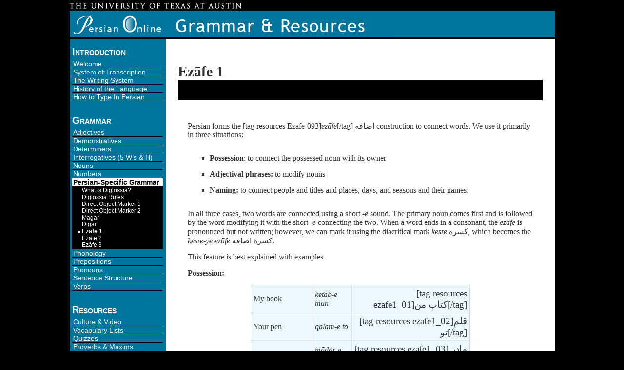

--- FILE ---
content_type: text/html; charset=UTF-8
request_url: http://sites.la.utexas.edu/persian_online_resources/language-specific-grammar/ezfe/
body_size: 9428
content:
<!DOCTYPE html PUBLIC "-//W3C//DTD XHTML 1.0 Transitional//EN" "http://www.w3.org/TR/xhtml1/DTD/xhtml1-transitional.dtd">
<html xmlns="http://www.w3.org/1999/xhtml">
<head>
	<meta http-equiv="Content-Type" content="text/html; charset=UTF-8" />
	<title>Persian Online &#8211; Grammar &amp; Resources &raquo; Ez&#257;fe 1</title>
	<meta name="generator" content="WordPress 6.8.3" /> <!-- leave this for stats please -->
	<meta name="verify-v1" content="60BXMxrDxlcIZhK5rsEfgLsqCQTHC1WSCQ0f4xlplmQ=" />
	<link rel="stylesheet" href="http://sites.la.utexas.edu/persian_online_resources/wp-content/themes/persian_online_resources/style.css" type="text/css" media="screen" />
	<link rel="alternate" type="application/rss+xml" title="RSS 2.0" href="Persian Online - Grammar &amp; Resources" />
	<link rel="alternate" type="text/xml" title="RSS .92" href="Persian Online - Grammar &amp; Resources" />
	<link rel="alternate" type="application/atom+xml" title="Atom 0.3" href="Persian Online - Grammar &amp; Resources" />
	<link rel="pingback" href="Persian Online - Grammar &amp; Resources" />
    <script type="text/javascript" src="http://sites.la.utexas.edu/persian_online_resources/wp-content/themes/persian_online_resources/persian.js"></script>
    <script type="text/javascript" src="http://sites.la.utexas.edu/persian_online_resources/wp-content/themes/persian_online_resources/soundmanager/script/soundmanager2.js"></script>

		<meta name='robots' content='max-image-preview:large' />
	<style>img:is([sizes="auto" i], [sizes^="auto," i]) { contain-intrinsic-size: 3000px 1500px }</style>
	<link rel='dns-prefetch' href='//www.googletagmanager.com' />
<link rel="alternate" type="application/rss+xml" title="Persian Online - Grammar &amp; Resources &raquo; Ez&#257;fe 1 Comments Feed" href="http://sites.la.utexas.edu/persian_online_resources/language-specific-grammar/ezfe/feed/" />
<script type="text/javascript">
/* <![CDATA[ */
window._wpemojiSettings = {"baseUrl":"https:\/\/s.w.org\/images\/core\/emoji\/16.0.1\/72x72\/","ext":".png","svgUrl":"https:\/\/s.w.org\/images\/core\/emoji\/16.0.1\/svg\/","svgExt":".svg","source":{"concatemoji":"http:\/\/sites.la.utexas.edu\/persian_online_resources\/wp-includes\/js\/wp-emoji-release.min.js?ver=b379ec0f4884f1a4f43353620b32963f"}};
/*! This file is auto-generated */
!function(s,n){var o,i,e;function c(e){try{var t={supportTests:e,timestamp:(new Date).valueOf()};sessionStorage.setItem(o,JSON.stringify(t))}catch(e){}}function p(e,t,n){e.clearRect(0,0,e.canvas.width,e.canvas.height),e.fillText(t,0,0);var t=new Uint32Array(e.getImageData(0,0,e.canvas.width,e.canvas.height).data),a=(e.clearRect(0,0,e.canvas.width,e.canvas.height),e.fillText(n,0,0),new Uint32Array(e.getImageData(0,0,e.canvas.width,e.canvas.height).data));return t.every(function(e,t){return e===a[t]})}function u(e,t){e.clearRect(0,0,e.canvas.width,e.canvas.height),e.fillText(t,0,0);for(var n=e.getImageData(16,16,1,1),a=0;a<n.data.length;a++)if(0!==n.data[a])return!1;return!0}function f(e,t,n,a){switch(t){case"flag":return n(e,"\ud83c\udff3\ufe0f\u200d\u26a7\ufe0f","\ud83c\udff3\ufe0f\u200b\u26a7\ufe0f")?!1:!n(e,"\ud83c\udde8\ud83c\uddf6","\ud83c\udde8\u200b\ud83c\uddf6")&&!n(e,"\ud83c\udff4\udb40\udc67\udb40\udc62\udb40\udc65\udb40\udc6e\udb40\udc67\udb40\udc7f","\ud83c\udff4\u200b\udb40\udc67\u200b\udb40\udc62\u200b\udb40\udc65\u200b\udb40\udc6e\u200b\udb40\udc67\u200b\udb40\udc7f");case"emoji":return!a(e,"\ud83e\udedf")}return!1}function g(e,t,n,a){var r="undefined"!=typeof WorkerGlobalScope&&self instanceof WorkerGlobalScope?new OffscreenCanvas(300,150):s.createElement("canvas"),o=r.getContext("2d",{willReadFrequently:!0}),i=(o.textBaseline="top",o.font="600 32px Arial",{});return e.forEach(function(e){i[e]=t(o,e,n,a)}),i}function t(e){var t=s.createElement("script");t.src=e,t.defer=!0,s.head.appendChild(t)}"undefined"!=typeof Promise&&(o="wpEmojiSettingsSupports",i=["flag","emoji"],n.supports={everything:!0,everythingExceptFlag:!0},e=new Promise(function(e){s.addEventListener("DOMContentLoaded",e,{once:!0})}),new Promise(function(t){var n=function(){try{var e=JSON.parse(sessionStorage.getItem(o));if("object"==typeof e&&"number"==typeof e.timestamp&&(new Date).valueOf()<e.timestamp+604800&&"object"==typeof e.supportTests)return e.supportTests}catch(e){}return null}();if(!n){if("undefined"!=typeof Worker&&"undefined"!=typeof OffscreenCanvas&&"undefined"!=typeof URL&&URL.createObjectURL&&"undefined"!=typeof Blob)try{var e="postMessage("+g.toString()+"("+[JSON.stringify(i),f.toString(),p.toString(),u.toString()].join(",")+"));",a=new Blob([e],{type:"text/javascript"}),r=new Worker(URL.createObjectURL(a),{name:"wpTestEmojiSupports"});return void(r.onmessage=function(e){c(n=e.data),r.terminate(),t(n)})}catch(e){}c(n=g(i,f,p,u))}t(n)}).then(function(e){for(var t in e)n.supports[t]=e[t],n.supports.everything=n.supports.everything&&n.supports[t],"flag"!==t&&(n.supports.everythingExceptFlag=n.supports.everythingExceptFlag&&n.supports[t]);n.supports.everythingExceptFlag=n.supports.everythingExceptFlag&&!n.supports.flag,n.DOMReady=!1,n.readyCallback=function(){n.DOMReady=!0}}).then(function(){return e}).then(function(){var e;n.supports.everything||(n.readyCallback(),(e=n.source||{}).concatemoji?t(e.concatemoji):e.wpemoji&&e.twemoji&&(t(e.twemoji),t(e.wpemoji)))}))}((window,document),window._wpemojiSettings);
/* ]]> */
</script>
<link rel='stylesheet' id='wp-branding-bar-stylesheet-css' href='http://sites.la.utexas.edu/persian_online_resources/wp-content/plugins/wp-branding-bar/style.css?ver=b379ec0f4884f1a4f43353620b32963f' type='text/css' media='all' />
<style id='wp-emoji-styles-inline-css' type='text/css'>

	img.wp-smiley, img.emoji {
		display: inline !important;
		border: none !important;
		box-shadow: none !important;
		height: 1em !important;
		width: 1em !important;
		margin: 0 0.07em !important;
		vertical-align: -0.1em !important;
		background: none !important;
		padding: 0 !important;
	}
</style>
<link rel='stylesheet' id='wp-block-library-css' href='http://sites.la.utexas.edu/persian_online_resources/wp-includes/css/dist/block-library/style.min.css?ver=b379ec0f4884f1a4f43353620b32963f' type='text/css' media='all' />
<style id='classic-theme-styles-inline-css' type='text/css'>
/*! This file is auto-generated */
.wp-block-button__link{color:#fff;background-color:#32373c;border-radius:9999px;box-shadow:none;text-decoration:none;padding:calc(.667em + 2px) calc(1.333em + 2px);font-size:1.125em}.wp-block-file__button{background:#32373c;color:#fff;text-decoration:none}
</style>
<style id='global-styles-inline-css' type='text/css'>
:root{--wp--preset--aspect-ratio--square: 1;--wp--preset--aspect-ratio--4-3: 4/3;--wp--preset--aspect-ratio--3-4: 3/4;--wp--preset--aspect-ratio--3-2: 3/2;--wp--preset--aspect-ratio--2-3: 2/3;--wp--preset--aspect-ratio--16-9: 16/9;--wp--preset--aspect-ratio--9-16: 9/16;--wp--preset--color--black: #000000;--wp--preset--color--cyan-bluish-gray: #abb8c3;--wp--preset--color--white: #ffffff;--wp--preset--color--pale-pink: #f78da7;--wp--preset--color--vivid-red: #cf2e2e;--wp--preset--color--luminous-vivid-orange: #ff6900;--wp--preset--color--luminous-vivid-amber: #fcb900;--wp--preset--color--light-green-cyan: #7bdcb5;--wp--preset--color--vivid-green-cyan: #00d084;--wp--preset--color--pale-cyan-blue: #8ed1fc;--wp--preset--color--vivid-cyan-blue: #0693e3;--wp--preset--color--vivid-purple: #9b51e0;--wp--preset--gradient--vivid-cyan-blue-to-vivid-purple: linear-gradient(135deg,rgba(6,147,227,1) 0%,rgb(155,81,224) 100%);--wp--preset--gradient--light-green-cyan-to-vivid-green-cyan: linear-gradient(135deg,rgb(122,220,180) 0%,rgb(0,208,130) 100%);--wp--preset--gradient--luminous-vivid-amber-to-luminous-vivid-orange: linear-gradient(135deg,rgba(252,185,0,1) 0%,rgba(255,105,0,1) 100%);--wp--preset--gradient--luminous-vivid-orange-to-vivid-red: linear-gradient(135deg,rgba(255,105,0,1) 0%,rgb(207,46,46) 100%);--wp--preset--gradient--very-light-gray-to-cyan-bluish-gray: linear-gradient(135deg,rgb(238,238,238) 0%,rgb(169,184,195) 100%);--wp--preset--gradient--cool-to-warm-spectrum: linear-gradient(135deg,rgb(74,234,220) 0%,rgb(151,120,209) 20%,rgb(207,42,186) 40%,rgb(238,44,130) 60%,rgb(251,105,98) 80%,rgb(254,248,76) 100%);--wp--preset--gradient--blush-light-purple: linear-gradient(135deg,rgb(255,206,236) 0%,rgb(152,150,240) 100%);--wp--preset--gradient--blush-bordeaux: linear-gradient(135deg,rgb(254,205,165) 0%,rgb(254,45,45) 50%,rgb(107,0,62) 100%);--wp--preset--gradient--luminous-dusk: linear-gradient(135deg,rgb(255,203,112) 0%,rgb(199,81,192) 50%,rgb(65,88,208) 100%);--wp--preset--gradient--pale-ocean: linear-gradient(135deg,rgb(255,245,203) 0%,rgb(182,227,212) 50%,rgb(51,167,181) 100%);--wp--preset--gradient--electric-grass: linear-gradient(135deg,rgb(202,248,128) 0%,rgb(113,206,126) 100%);--wp--preset--gradient--midnight: linear-gradient(135deg,rgb(2,3,129) 0%,rgb(40,116,252) 100%);--wp--preset--font-size--small: 13px;--wp--preset--font-size--medium: 20px;--wp--preset--font-size--large: 36px;--wp--preset--font-size--x-large: 42px;--wp--preset--spacing--20: 0.44rem;--wp--preset--spacing--30: 0.67rem;--wp--preset--spacing--40: 1rem;--wp--preset--spacing--50: 1.5rem;--wp--preset--spacing--60: 2.25rem;--wp--preset--spacing--70: 3.38rem;--wp--preset--spacing--80: 5.06rem;--wp--preset--shadow--natural: 6px 6px 9px rgba(0, 0, 0, 0.2);--wp--preset--shadow--deep: 12px 12px 50px rgba(0, 0, 0, 0.4);--wp--preset--shadow--sharp: 6px 6px 0px rgba(0, 0, 0, 0.2);--wp--preset--shadow--outlined: 6px 6px 0px -3px rgba(255, 255, 255, 1), 6px 6px rgba(0, 0, 0, 1);--wp--preset--shadow--crisp: 6px 6px 0px rgba(0, 0, 0, 1);}:where(.is-layout-flex){gap: 0.5em;}:where(.is-layout-grid){gap: 0.5em;}body .is-layout-flex{display: flex;}.is-layout-flex{flex-wrap: wrap;align-items: center;}.is-layout-flex > :is(*, div){margin: 0;}body .is-layout-grid{display: grid;}.is-layout-grid > :is(*, div){margin: 0;}:where(.wp-block-columns.is-layout-flex){gap: 2em;}:where(.wp-block-columns.is-layout-grid){gap: 2em;}:where(.wp-block-post-template.is-layout-flex){gap: 1.25em;}:where(.wp-block-post-template.is-layout-grid){gap: 1.25em;}.has-black-color{color: var(--wp--preset--color--black) !important;}.has-cyan-bluish-gray-color{color: var(--wp--preset--color--cyan-bluish-gray) !important;}.has-white-color{color: var(--wp--preset--color--white) !important;}.has-pale-pink-color{color: var(--wp--preset--color--pale-pink) !important;}.has-vivid-red-color{color: var(--wp--preset--color--vivid-red) !important;}.has-luminous-vivid-orange-color{color: var(--wp--preset--color--luminous-vivid-orange) !important;}.has-luminous-vivid-amber-color{color: var(--wp--preset--color--luminous-vivid-amber) !important;}.has-light-green-cyan-color{color: var(--wp--preset--color--light-green-cyan) !important;}.has-vivid-green-cyan-color{color: var(--wp--preset--color--vivid-green-cyan) !important;}.has-pale-cyan-blue-color{color: var(--wp--preset--color--pale-cyan-blue) !important;}.has-vivid-cyan-blue-color{color: var(--wp--preset--color--vivid-cyan-blue) !important;}.has-vivid-purple-color{color: var(--wp--preset--color--vivid-purple) !important;}.has-black-background-color{background-color: var(--wp--preset--color--black) !important;}.has-cyan-bluish-gray-background-color{background-color: var(--wp--preset--color--cyan-bluish-gray) !important;}.has-white-background-color{background-color: var(--wp--preset--color--white) !important;}.has-pale-pink-background-color{background-color: var(--wp--preset--color--pale-pink) !important;}.has-vivid-red-background-color{background-color: var(--wp--preset--color--vivid-red) !important;}.has-luminous-vivid-orange-background-color{background-color: var(--wp--preset--color--luminous-vivid-orange) !important;}.has-luminous-vivid-amber-background-color{background-color: var(--wp--preset--color--luminous-vivid-amber) !important;}.has-light-green-cyan-background-color{background-color: var(--wp--preset--color--light-green-cyan) !important;}.has-vivid-green-cyan-background-color{background-color: var(--wp--preset--color--vivid-green-cyan) !important;}.has-pale-cyan-blue-background-color{background-color: var(--wp--preset--color--pale-cyan-blue) !important;}.has-vivid-cyan-blue-background-color{background-color: var(--wp--preset--color--vivid-cyan-blue) !important;}.has-vivid-purple-background-color{background-color: var(--wp--preset--color--vivid-purple) !important;}.has-black-border-color{border-color: var(--wp--preset--color--black) !important;}.has-cyan-bluish-gray-border-color{border-color: var(--wp--preset--color--cyan-bluish-gray) !important;}.has-white-border-color{border-color: var(--wp--preset--color--white) !important;}.has-pale-pink-border-color{border-color: var(--wp--preset--color--pale-pink) !important;}.has-vivid-red-border-color{border-color: var(--wp--preset--color--vivid-red) !important;}.has-luminous-vivid-orange-border-color{border-color: var(--wp--preset--color--luminous-vivid-orange) !important;}.has-luminous-vivid-amber-border-color{border-color: var(--wp--preset--color--luminous-vivid-amber) !important;}.has-light-green-cyan-border-color{border-color: var(--wp--preset--color--light-green-cyan) !important;}.has-vivid-green-cyan-border-color{border-color: var(--wp--preset--color--vivid-green-cyan) !important;}.has-pale-cyan-blue-border-color{border-color: var(--wp--preset--color--pale-cyan-blue) !important;}.has-vivid-cyan-blue-border-color{border-color: var(--wp--preset--color--vivid-cyan-blue) !important;}.has-vivid-purple-border-color{border-color: var(--wp--preset--color--vivid-purple) !important;}.has-vivid-cyan-blue-to-vivid-purple-gradient-background{background: var(--wp--preset--gradient--vivid-cyan-blue-to-vivid-purple) !important;}.has-light-green-cyan-to-vivid-green-cyan-gradient-background{background: var(--wp--preset--gradient--light-green-cyan-to-vivid-green-cyan) !important;}.has-luminous-vivid-amber-to-luminous-vivid-orange-gradient-background{background: var(--wp--preset--gradient--luminous-vivid-amber-to-luminous-vivid-orange) !important;}.has-luminous-vivid-orange-to-vivid-red-gradient-background{background: var(--wp--preset--gradient--luminous-vivid-orange-to-vivid-red) !important;}.has-very-light-gray-to-cyan-bluish-gray-gradient-background{background: var(--wp--preset--gradient--very-light-gray-to-cyan-bluish-gray) !important;}.has-cool-to-warm-spectrum-gradient-background{background: var(--wp--preset--gradient--cool-to-warm-spectrum) !important;}.has-blush-light-purple-gradient-background{background: var(--wp--preset--gradient--blush-light-purple) !important;}.has-blush-bordeaux-gradient-background{background: var(--wp--preset--gradient--blush-bordeaux) !important;}.has-luminous-dusk-gradient-background{background: var(--wp--preset--gradient--luminous-dusk) !important;}.has-pale-ocean-gradient-background{background: var(--wp--preset--gradient--pale-ocean) !important;}.has-electric-grass-gradient-background{background: var(--wp--preset--gradient--electric-grass) !important;}.has-midnight-gradient-background{background: var(--wp--preset--gradient--midnight) !important;}.has-small-font-size{font-size: var(--wp--preset--font-size--small) !important;}.has-medium-font-size{font-size: var(--wp--preset--font-size--medium) !important;}.has-large-font-size{font-size: var(--wp--preset--font-size--large) !important;}.has-x-large-font-size{font-size: var(--wp--preset--font-size--x-large) !important;}
:where(.wp-block-post-template.is-layout-flex){gap: 1.25em;}:where(.wp-block-post-template.is-layout-grid){gap: 1.25em;}
:where(.wp-block-columns.is-layout-flex){gap: 2em;}:where(.wp-block-columns.is-layout-grid){gap: 2em;}
:root :where(.wp-block-pullquote){font-size: 1.5em;line-height: 1.6;}
</style>
<link rel='stylesheet' id='contact-form-7-css' href='http://sites.la.utexas.edu/persian_online_resources/wp-content/plugins/contact-form-7/includes/css/styles.css?ver=6.1.4' type='text/css' media='all' />
<script type="text/javascript" src="http://sites.la.utexas.edu/persian_online_resources/wp-includes/js/jquery/jquery.min.js?ver=3.7.1" id="jquery-core-js"></script>
<script type="text/javascript" src="http://sites.la.utexas.edu/persian_online_resources/wp-includes/js/jquery/jquery-migrate.min.js?ver=3.4.1" id="jquery-migrate-js"></script>
<link rel="https://api.w.org/" href="http://sites.la.utexas.edu/persian_online_resources/wp-json/" /><link rel="alternate" title="JSON" type="application/json" href="http://sites.la.utexas.edu/persian_online_resources/wp-json/wp/v2/pages/71" /><link rel="EditURI" type="application/rsd+xml" title="RSD" href="https://sites.la.utexas.edu/persian_online_resources/xmlrpc.php?rsd" />

<link rel="canonical" href="http://sites.la.utexas.edu/persian_online_resources/language-specific-grammar/ezfe/" />
<link rel='shortlink' href='http://sites.la.utexas.edu/persian_online_resources/?p=71' />
<link rel="alternate" title="oEmbed (JSON)" type="application/json+oembed" href="http://sites.la.utexas.edu/persian_online_resources/wp-json/oembed/1.0/embed?url=http%3A%2F%2Fsites.la.utexas.edu%2Fpersian_online_resources%2Flanguage-specific-grammar%2Fezfe%2F" />
<link rel="alternate" title="oEmbed (XML)" type="text/xml+oembed" href="http://sites.la.utexas.edu/persian_online_resources/wp-json/oembed/1.0/embed?url=http%3A%2F%2Fsites.la.utexas.edu%2Fpersian_online_resources%2Flanguage-specific-grammar%2Fezfe%2F&#038;format=xml" />
<meta name="generator" content="Site Kit by Google 1.164.0" /><style id="sccss"></style></head>

<body>
<div id="container">
	<div id="top">
    	<div id="ut_header"><a href="http://www.utexas.edu" target="_blank"><img src="http://sites.la.utexas.edu/persian_online_resources/wp-content/themes/persian_online_resources/images/ut_header.gif" border="0"></a></div>
        <div id="po_title"><a href="http://laits.utexas.edu/persian_grammar/"><img src="http://sites.la.utexas.edu/persian_online_resources/wp-content/themes/persian_online_resources/images/shim_trans.gif" width="197px" height="55px" border="0"></a></div>
        <div id="top_banner">
        	<div id="top_banner_title"><img src="http://sites.la.utexas.edu/persian_online_resources/wp-content/themes/persian_online_resources/images/title.gif" border="0"></div>
        </div>
    </div>	<div id="sidebar">
    	<div id="menu_container">
        
        	<div class="menu_title">Introduction</div>
        	<ul class="page_list"><li class="page_item page-item-6"><a href="http://sites.la.utexas.edu/persian_online_resources/">Welcome</a></li>
<li class="page_item page-item-5"><a href="http://sites.la.utexas.edu/persian_online_resources/system-of-transcription/">System of Transcription</a></li>
<li class="page_item page-item-53 page_item_has_children"><a href="http://sites.la.utexas.edu/persian_online_resources/the-writing-system/">The Writing System</a>
<ul class='children'>
	<li class="page_item page-item-54"><a href="http://sites.la.utexas.edu/persian_online_resources/the-writing-system/the-basic-alphabet/">The Persian Alphabet</a></li>
	<li class="page_item page-item-55"><a href="http://sites.la.utexas.edu/persian_online_resources/the-writing-system/initial-medial-final-and-freestanding-letters/">Connecting Characters</a></li>
	<li class="page_item page-item-59"><a href="http://sites.la.utexas.edu/persian_online_resources/the-writing-system/hamze/">Hamze</a></li>
	<li class="page_item page-item-60"><a href="http://sites.la.utexas.edu/persian_online_resources/the-writing-system/madd/">Madd</a></li>
	<li class="page_item page-item-61"><a href="http://sites.la.utexas.edu/persian_online_resources/the-writing-system/tanvin/">Tanvin</a></li>
	<li class="page_item page-item-62"><a href="http://sites.la.utexas.edu/persian_online_resources/the-writing-system/tasdid/">Tašdid</a></li>
</ul>
</li>
<li class="page_item page-item-18 page_item_has_children"><a href="http://sites.la.utexas.edu/persian_online_resources/history-of-the-language/">History of the Language</a>
<ul class='children'>
	<li class="page_item page-item-13"><a href="http://sites.la.utexas.edu/persian_online_resources/history-of-the-language/history-of-the-language/">Earliest History</a></li>
	<li class="page_item page-item-20"><a href="http://sites.la.utexas.edu/persian_online_resources/history-of-the-language/old-persian-script/">The Old Persian Script</a></li>
	<li class="page_item page-item-21"><a href="http://sites.la.utexas.edu/persian_online_resources/history-of-the-language/avestan-script/">The Avestan Script</a></li>
	<li class="page_item page-item-22"><a href="http://sites.la.utexas.edu/persian_online_resources/history-of-the-language/middle-persian/">Middle Persian</a></li>
	<li class="page_item page-item-23"><a href="http://sites.la.utexas.edu/persian_online_resources/history-of-the-language/new-persian/">New Persian</a></li>
</ul>
</li>
<li class="page_item page-item-218"><a href="http://sites.la.utexas.edu/persian_online_resources/how-to-type-in-persian/">How to Type In Persian</a></li>
            <!--<li class="page_item page-item-15"><a href="http://laits.utexas.edu/persian_online/dictionary/" title="Dictionary">Dictionary of Idioms</a></li>-->
            </ul>
            <br /><br />
            
            <div class="menu_title">Grammar</div>
            <ul class="page_list"><li class="page_item page-item-45 page_item_has_children"><a href="http://sites.la.utexas.edu/persian_online_resources/adjectives/">Adjectives</a>
<ul class='children'>
	<li class="page_item page-item-190"><a href="http://sites.la.utexas.edu/persian_online_resources/adjectives/conjunctions/">Adjective Conjunctions</a></li>
	<li class="page_item page-item-175"><a href="http://sites.la.utexas.edu/persian_online_resources/adjectives/abstraction-of-substantives/">Abstractions</a></li>
	<li class="page_item page-item-82"><a href="http://sites.la.utexas.edu/persian_online_resources/adjectives/comparative-superlative/">Comparative</a></li>
	<li class="page_item page-item-409"><a href="http://sites.la.utexas.edu/persian_online_resources/adjectives/superlative/">Superlative</a></li>
</ul>
</li>
<li class="page_item page-item-86 page_item_has_children"><a href="http://sites.la.utexas.edu/persian_online_resources/demonstratives/">Demonstratives</a>
<ul class='children'>
	<li class="page_item page-item-191"><a href="http://sites.la.utexas.edu/persian_online_resources/demonstratives/3rd-person-singluar-pronoun/">Third Person Singular Pronoun</a></li>
</ul>
</li>
<li class="page_item page-item-44 page_item_has_children"><a href="http://sites.la.utexas.edu/persian_online_resources/determiners/">Determiners</a>
<ul class='children'>
	<li class="page_item page-item-79"><a href="http://sites.la.utexas.edu/persian_online_resources/determiners/determiners-2/">The Indefinite Enclitic</a></li>
</ul>
</li>
<li class="page_item page-item-69"><a href="http://sites.la.utexas.edu/persian_online_resources/5-ws-h/">Interrogatives (5 W&#8217;s &amp; H)</a></li>
<li class="page_item page-item-29 page_item_has_children"><a href="http://sites.la.utexas.edu/persian_online_resources/nouns/">Nouns</a>
<ul class='children'>
	<li class="page_item page-item-30"><a href="http://sites.la.utexas.edu/persian_online_resources/nouns/noun-in-a-predicative-position/">Noun as a Predicate</a></li>
</ul>
</li>
<li class="page_item page-item-65 page_item_has_children"><a href="http://sites.la.utexas.edu/persian_online_resources/numbers-1/">Numbers</a>
<ul class='children'>
	<li class="page_item page-item-76"><a href="http://sites.la.utexas.edu/persian_online_resources/numbers-1/counting-words/">Counting Words</a></li>
	<li class="page_item page-item-78"><a href="http://sites.la.utexas.edu/persian_online_resources/numbers-1/basic-math/">Basic Math</a></li>
	<li class="page_item page-item-224"><a href="http://sites.la.utexas.edu/persian_online_resources/numbers-1/to-tell-the-time/">To Tell the Time</a></li>
	<li class="page_item page-item-35"><a href="http://sites.la.utexas.edu/persian_online_resources/numbers-1/calendar/">Calendar</a></li>
</ul>
</li>
<li class="page_item page-item-51 page_item_has_children current_page_ancestor current_page_parent"><a href="http://sites.la.utexas.edu/persian_online_resources/language-specific-grammar/">Persian-Specific Grammar</a>
<ul class='children'>
	<li class="page_item page-item-144"><a href="http://sites.la.utexas.edu/persian_online_resources/language-specific-grammar/diglossia/">What is Diglossia?</a></li>
	<li class="page_item page-item-145"><a href="http://sites.la.utexas.edu/persian_online_resources/language-specific-grammar/diglossia-readings/">Diglossia Rules</a></li>
	<li class="page_item page-item-146"><a href="http://sites.la.utexas.edu/persian_online_resources/language-specific-grammar/direct-object-marker-1/">Direct Object Marker 1</a></li>
	<li class="page_item page-item-149"><a href="http://sites.la.utexas.edu/persian_online_resources/language-specific-grammar/direct-object-marker-2/">Direct Object Marker 2</a></li>
	<li class="page_item page-item-192"><a href="http://sites.la.utexas.edu/persian_online_resources/language-specific-grammar/magar/">Magar</a></li>
	<li class="page_item page-item-143"><a href="http://sites.la.utexas.edu/persian_online_resources/language-specific-grammar/digar-magar/">Digar</a></li>
	<li class="page_item page-item-71 current_page_item"><a href="http://sites.la.utexas.edu/persian_online_resources/language-specific-grammar/ezfe/" aria-current="page">Ez&#257;fe 1</a></li>
	<li class="page_item page-item-70"><a href="http://sites.la.utexas.edu/persian_online_resources/language-specific-grammar/ezfe-1/">Ez&#257;fe 2</a></li>
	<li class="page_item page-item-151"><a href="http://sites.la.utexas.edu/persian_online_resources/language-specific-grammar/ezafe-2/">Ezāfe 3</a></li>
</ul>
</li>
<li class="page_item page-item-52 page_item_has_children"><a href="http://sites.la.utexas.edu/persian_online_resources/phonology/">Phonology</a>
<ul class='children'>
	<li class="page_item page-item-158"><a href="http://sites.la.utexas.edu/persian_online_resources/phonology/stress/">Stress</a></li>
	<li class="page_item page-item-153"><a href="http://sites.la.utexas.edu/persian_online_resources/phonology/phonology-1/">Vowels</a></li>
	<li class="page_item page-item-154"><a href="http://sites.la.utexas.edu/persian_online_resources/phonology/phonology-2/">Short Vowels</a></li>
	<li class="page_item page-item-202"><a href="http://sites.la.utexas.edu/persian_online_resources/phonology/long-vowels/">Long Vowels</a></li>
	<li class="page_item page-item-203"><a href="http://sites.la.utexas.edu/persian_online_resources/phonology/dipthongs/">Diphthongs</a></li>
	<li class="page_item page-item-160"><a href="http://sites.la.utexas.edu/persian_online_resources/phonology/suppletion/">Suppletion</a></li>
	<li class="page_item page-item-156"><a href="http://sites.la.utexas.edu/persian_online_resources/phonology/silent-letters-silent-and-consonantal/">Silent and Consonantal /h/</a></li>
	<li class="page_item page-item-157"><a href="http://sites.la.utexas.edu/persian_online_resources/phonology/silent-letters-vav/">The Silent Letter <em>vāv</em></a></li>
</ul>
</li>
<li class="page_item page-item-47 page_item_has_children"><a href="http://sites.la.utexas.edu/persian_online_resources/prepositions/">Prepositions</a>
<ul class='children'>
	<li class="page_item page-item-1168"><a href="http://sites.la.utexas.edu/persian_online_resources/prepositions/basic-prepositions/">Basic Preposition Usage</a></li>
	<li class="page_item page-item-204"><a href="http://sites.la.utexas.edu/persian_online_resources/prepositions/prepositional-phrases/">Prepositional Phrases</a></li>
</ul>
</li>
<li class="page_item page-item-48 page_item_has_children"><a href="http://sites.la.utexas.edu/persian_online_resources/pronouns/">Pronouns</a>
<ul class='children'>
	<li class="page_item page-item-128"><a href="http://sites.la.utexas.edu/persian_online_resources/pronouns/pronouns-2/">Verbal Endings</a></li>
	<li class="page_item page-item-131"><a href="http://sites.la.utexas.edu/persian_online_resources/pronouns/pronouns-3/">Possessive/Objective Endings</a></li>
	<li class="page_item page-item-133"><a href="http://sites.la.utexas.edu/persian_online_resources/pronouns/pronouns-4/">Personal Endings</a></li>
	<li class="page_item page-item-134"><a href="http://sites.la.utexas.edu/persian_online_resources/pronouns/pronouns-6/">Possessive Pronouns</a></li>
</ul>
</li>
<li class="page_item page-item-50 page_item_has_children"><a href="http://sites.la.utexas.edu/persian_online_resources/sentence-structure/">Sentence Structure</a>
<ul class='children'>
	<li class="page_item page-item-137"><a href="http://sites.la.utexas.edu/persian_online_resources/sentence-structure/sentence-structure-1/">Simple Sentences</a></li>
	<li class="page_item page-item-140"><a href="http://sites.la.utexas.edu/persian_online_resources/sentence-structure/scentence-structure-2/">Complex Sentences</a></li>
	<li class="page_item page-item-141"><a href="http://sites.la.utexas.edu/persian_online_resources/sentence-structure/scentence-types/">Sentence Types</a></li>
</ul>
</li>
<li class="page_item page-item-46 page_item_has_children"><a href="http://sites.la.utexas.edu/persian_online_resources/verbs/">Verbs</a>
<ul class='children'>
	<li class="page_item page-item-72"><a href="http://sites.la.utexas.edu/persian_online_resources/verbs/verb-to-be/">Verb &#8220;To Be&#8221;</a></li>
	<li class="page_item page-item-115"><a href="http://sites.la.utexas.edu/persian_online_resources/verbs/long-copulas-1/">Long Copulas</a></li>
	<li class="page_item page-item-109"><a href="http://sites.la.utexas.edu/persian_online_resources/verbs/complex-compound-verbs/">Complex &amp; Compound Verbs</a></li>
	<li class="page_item page-item-95"><a href="http://sites.la.utexas.edu/persian_online_resources/verbs/stationary-verbs/">Stationary Verbs</a></li>
	<li class="page_item page-item-89"><a href="http://sites.la.utexas.edu/persian_online_resources/verbs/past-participle/">Past Participle</a></li>
	<li class="page_item page-item-98"><a href="http://sites.la.utexas.edu/persian_online_resources/verbs/past-perfect/">Past Perfect</a></li>
	<li class="page_item page-item-100"><a href="http://sites.la.utexas.edu/persian_online_resources/verbs/past-perfect-continuous/">Past Perfect Continuous</a></li>
	<li class="page_item page-item-102"><a href="http://sites.la.utexas.edu/persian_online_resources/verbs/present-perfect/">Present Perfect</a></li>
	<li class="page_item page-item-91"><a href="http://sites.la.utexas.edu/persian_online_resources/verbs/present-perfect-continuous/">Present Perfect Continuous</a></li>
	<li class="page_item page-item-107"><a href="http://sites.la.utexas.edu/persian_online_resources/verbs/infinitive/">Infinitives</a></li>
	<li class="page_item page-item-94"><a href="http://sites.la.utexas.edu/persian_online_resources/verbs/present-stem/">Present Stem</a></li>
	<li class="page_item page-item-104"><a href="http://sites.la.utexas.edu/persian_online_resources/verbs/past-stem-2/">Past Stem</a></li>
	<li class="page_item page-item-111"><a href="http://sites.la.utexas.edu/persian_online_resources/verbs/imperative-1/">Imperatives</a></li>
	<li class="page_item page-item-105"><a href="http://sites.la.utexas.edu/persian_online_resources/verbs/sgl-verb-for-pl-inanimate/">Inanimate Plurals</a></li>
	<li class="page_item page-item-118"><a href="http://sites.la.utexas.edu/persian_online_resources/verbs/subjunctive-1/">Present Subjunctive</a></li>
	<li class="page_item page-item-120"><a href="http://sites.la.utexas.edu/persian_online_resources/verbs/subjunctive-2/">Past Subjunctive</a></li>
	<li class="page_item page-item-122"><a href="http://sites.la.utexas.edu/persian_online_resources/verbs/subjunctive-3/">Perfect Subjunctive</a></li>
</ul>
</li>
</ul>
            <br /><br />
            
            <div class="menu_title">Resources</div>
            <ul class="page_list"><li class="page_item page-item-3870 page_item_has_children"><a href="http://sites.la.utexas.edu/persian_online_resources/culture-video/">Culture &amp; Video</a>
<ul class='children'>
	<li class="page_item page-item-3875"><a href="http://sites.la.utexas.edu/persian_online_resources/culture-video/greetings/">Greetings</a></li>
	<li class="page_item page-item-3878"><a href="http://sites.la.utexas.edu/persian_online_resources/culture-video/family/">Family</a></li>
	<li class="page_item page-item-3886"><a href="http://sites.la.utexas.edu/persian_online_resources/culture-video/nationality/">Nationality</a></li>
	<li class="page_item page-item-3888"><a href="http://sites.la.utexas.edu/persian_online_resources/culture-video/food/">Food</a></li>
</ul>
</li>
<li class="page_item page-item-3931 page_item_has_children"><a href="http://sites.la.utexas.edu/persian_online_resources/vocabulary-lists/">Vocabulary Lists</a>
<ul class='children'>
	<li class="page_item page-item-3932"><a href="http://sites.la.utexas.edu/persian_online_resources/vocabulary-lists/meetings-introductions/">Greetings List</a></li>
	<li class="page_item page-item-3961"><a href="http://sites.la.utexas.edu/persian_online_resources/vocabulary-lists/people-places-and-things/">Introducing Yourself List</a></li>
	<li class="page_item page-item-3963"><a href="http://sites.la.utexas.edu/persian_online_resources/vocabulary-lists/numbers-1-100/">Numbers 1 &#8211; 100 List</a></li>
	<li class="page_item page-item-3975"><a href="http://sites.la.utexas.edu/persian_online_resources/vocabulary-lists/numbers-100-900/">Numbers 100 &#8211; 900 List</a></li>
	<li class="page_item page-item-3968"><a href="http://sites.la.utexas.edu/persian_online_resources/vocabulary-lists/the-family/">The Family List</a></li>
	<li class="page_item page-item-3969"><a href="http://sites.la.utexas.edu/persian_online_resources/vocabulary-lists/personal-questions/">Personal Questions List</a></li>
	<li class="page_item page-item-3971"><a href="http://sites.la.utexas.edu/persian_online_resources/vocabulary-lists/pastimes/">Pastimes List</a></li>
	<li class="page_item page-item-3978"><a href="http://sites.la.utexas.edu/persian_online_resources/vocabulary-lists/continents-countries/">Continents &amp; Countries List</a></li>
	<li class="page_item page-item-3979"><a href="http://sites.la.utexas.edu/persian_online_resources/vocabulary-lists/ethnicities-languages/">Nationalities &amp; Languages List</a></li>
	<li class="page_item page-item-3981"><a href="http://sites.la.utexas.edu/persian_online_resources/vocabulary-lists/colors/">Colors List</a></li>
	<li class="page_item page-item-3990"><a href="http://sites.la.utexas.edu/persian_online_resources/vocabulary-lists/fruits/">Fruits List</a></li>
	<li class="page_item page-item-3992"><a href="http://sites.la.utexas.edu/persian_online_resources/vocabulary-lists/vegetables/">Vegetables &amp; Herbs List</a></li>
	<li class="page_item page-item-4010"><a href="http://sites.la.utexas.edu/persian_online_resources/vocabulary-lists/processed-foods/">Processed Foods List</a></li>
	<li class="page_item page-item-4013"><a href="http://sites.la.utexas.edu/persian_online_resources/vocabulary-lists/sweets-and-deserts/">Drinks &amp; Sweets List</a></li>
	<li class="page_item page-item-4035"><a href="http://sites.la.utexas.edu/persian_online_resources/vocabulary-lists/at-the-table/">At The Table List</a></li>
	<li class="page_item page-item-4041"><a href="http://sites.la.utexas.edu/persian_online_resources/vocabulary-lists/on-campus/">On Campus List</a></li>
	<li class="page_item page-item-4042"><a href="http://sites.la.utexas.edu/persian_online_resources/vocabulary-lists/feilds-of-study/">Fields of Study List</a></li>
	<li class="page_item page-item-4043"><a href="http://sites.la.utexas.edu/persian_online_resources/vocabulary-lists/time/">Time List</a></li>
</ul>
</li>
<li class="page_item page-item-4091 page_item_has_children"><a href="http://sites.la.utexas.edu/persian_online_resources/quizzes/">Quizzes</a>
<ul class='children'>
	<li class="page_item page-item-4129"><a href="http://sites.la.utexas.edu/persian_online_resources/quizzes/writing-numbers-quiz/">Writing Numbers Quiz</a></li>
	<li class="page_item page-item-4132"><a href="http://sites.la.utexas.edu/persian_online_resources/quizzes/picture-identification-quiz/">Picture Identification Quiz</a></li>
	<li class="page_item page-item-4133"><a href="http://sites.la.utexas.edu/persian_online_resources/quizzes/fill-in-the-pronouns-quiz/">Fill in the Pronouns Quiz</a></li>
	<li class="page_item page-item-4134"><a href="http://sites.la.utexas.edu/persian_online_resources/quizzes/word-order-quiz/">Word Order Quiz</a></li>
	<li class="page_item page-item-4135"><a href="http://sites.la.utexas.edu/persian_online_resources/quizzes/pronouns-and-verbs-quiz/">Pronouns and Verbs Quiz</a></li>
	<li class="page_item page-item-4136"><a href="http://sites.la.utexas.edu/persian_online_resources/quizzes/name-the-professions-quiz/">Name the Professions Quiz</a></li>
	<li class="page_item page-item-4137"><a href="http://sites.la.utexas.edu/persian_online_resources/quizzes/name-the-pastimes-quiz/">Name the Pastimes Quiz</a></li>
	<li class="page_item page-item-4138"><a href="http://sites.la.utexas.edu/persian_online_resources/quizzes/countries-quiz/">Countries Quiz</a></li>
	<li class="page_item page-item-4139"><a href="http://sites.la.utexas.edu/persian_online_resources/quizzes/flags-colors-quiz/">Flags &amp; Colors Quiz</a></li>
	<li class="page_item page-item-4140"><a href="http://sites.la.utexas.edu/persian_online_resources/quizzes/cities-quiz/">Cities Quiz</a></li>
	<li class="page_item page-item-4141"><a href="http://sites.la.utexas.edu/persian_online_resources/quizzes/what-color-is-it-quiz/">What Color Is It? Quiz</a></li>
	<li class="page_item page-item-4142"><a href="http://sites.la.utexas.edu/persian_online_resources/quizzes/food-recognition-quiz/">Food Recognition Quiz</a></li>
	<li class="page_item page-item-4143"><a href="http://sites.la.utexas.edu/persian_online_resources/quizzes/what-time-is-it-quiz/">What Time Is It? Quiz</a></li>
</ul>
</li>
<li class="page_item page-item-11"><a href="http://sites.la.utexas.edu/persian_online_resources/proverbs/">Proverbs &amp; Maxims</a></li>
<li class="page_item page-item-16"><a href="http://sites.la.utexas.edu/persian_online_resources/bibliography/">Bibliography</a></li>
<li class="page_item page-item-165"><a href="http://sites.la.utexas.edu/persian_online_resources/index/">Index</a></li>
</ul>
            <br>
            
            
            
			</form-- >
			
			 <br /><br />
			  
            
            <!-- <ul class="link_list"></ul> -->
            		
        </div>
        <div id="script_logo"></div>
    </div>	    
    <div id="main_column">
        <div id="content_container">
                		<!---   START OF POST   --->
            <div><span class="page_title">Ez&#257;fe 1</span></div>
            
            <div class="page_nav"> &nbsp;  &nbsp; </div>
			<br />
            <div class="content"><p>Persian forms the [tag resources Ezafe-093]<em>ezāfe</em>[/tag] اضافه construction to connect words. We use it primarily in three situations:</p>
<ul>
<li><strong>Possession</strong>: to connect the possessed noun with its owner</li>
<li><strong>Adjectival phrases:</strong> to modify nouns</li>
<li><strong>Naming:</strong> to connect people and titles and places, days, and seasons and their names.</li>
</ul>
<p>In all three cases, two words are connected using a short <em>-e</em> sound. The primary noun comes first and is followed by the word modifying it with the short <em>-e</em> connecting the two. When a word ends in a consonant, the <em>ezāfe</em> is pronounced but not written; however, we can mark it using the diacritical mark <em>kesre</em> کسره, which becomes the <em>kesre-ye ezāfe </em>کسرهٔ اضافه.</p>
<p>This feature is best explained with examples.</p>
<p><strong>Possession:</strong></p>
<table class="border" border="0" cellpadding="15" width="450">
<tbody>
<tr>
<td>My book</td>
<td><em>ketāb-e man</em></td>
<td>
<h4>[tag resources ezafe1_01]کتاب من[/tag]</h4>
</td>
</tr>
<tr>
<td>Your pen</td>
<td><em>qalam-e to</em></td>
<td>
<h4>[tag resources ezafe1_02]قلمِ تو[/tag]</h4>
</td>
</tr>
<tr>
<td>Bahrām’s mother</td>
<td><em>mādar-e barām</em></td>
<td>
<h4>[tag resources ezafe1_03] مادرِ بهرام[/tag]</h4>
</td>
</tr>
<tr>
<td>Sara’s father</td>
<td><em>pedar-e sārā</em></td>
<td>
<h4>[tag resources ezafe1_04] پدرِ سارا[/tag]</h4>
</td>
</tr>
<tr>
<td>The professor’s notebook</td>
<td><em>daftar-e ostād</em></td>
<td>
<h4>[tag resources ezafe1_05]دفتر استاد[/tag]</h4>
</td>
</tr>
</tbody>
</table>
<p>Ownership can be expressed using a pronoun, a proper name, or a noun.</p>
<p><strong>Adjectives:</strong></p>
<h5>[tag resources ezafe1_06]فیلمِ خوب[/tag]<br />
<em>film-e xub</em><br />
&#8220;The good movie&#8221;</p>
<p>[tag resources ezafe1_07]مردِ خوشحال[/tag]<br />
<em>mard-e xošhāl</em><br />
&#8220;The happy man&#8221;</p>
<p>[tag resources ezafe1_08]فیلمسازِ معروف[/tag]<br />
<em>filmsāz-e ma&#8217;ruf</em><br />
&#8220;The famous director&#8221;</p>
<p>[tag resources ezafe1_09]کلاسِ مهم[/tag]<br />
<em>kelās-e mohem</em><br />
&#8220;The important class&#8221;</p>
<p>[tag resources ezafe1_10]سالِ دیگر[/tag]<br />
<em>sāl-e digar</em><br />
&#8220;Next year&#8221;</h5>
<p><strong>Naming: </strong></p>
<h5>[tag resources ezafe1_11]خیابانِ فردوسی[/tag]<br />
<em>xiyābān-e ferdosi</em><br />
&#8220;Ferdowsi Street&#8221;</p>
<p>[tag resources ezafe1_12]دانشگاهِ تگزاس[/tag]<br />
<em>dānešgah-e tegzās</em><br />
&#8220;The University of Texas&#8221;</p>
<p>[tag resources ezafe1_13]فصل بهار[/tag]<br />
<em>fasl-e bahār</em><br />
&#8220;The Spring Season&#8221;</p>
<p>[tag resources ezafe1_14]خانم محمودی[/tag]<br />
<em>xānum-e mahmudi</em><br />
&#8220;Ms. Mahmudi&#8221;</p>
<p>[tag resources ezafe1_15]شهر تهران[/tag]<br />
<em>šahr-e tehrān</em><br />
&#8220;The city of Tehran&#8221;</p>
<p>[tag resources ezafe1_16]کشور ایران[/tag]<br />
<em>kešvar-e irān</em><br />
&#8220;The country of Iran&#8221;</h5>
<p>When ezāfe is added to a word that ends in a vowel, the short -e sound becomes a yeh sound. In such cases, the ezāfe is always pronounced and usually written.</p>
<p>If a word ends in a long vowel, the letter yeh is written to connect it with its modifier:</p>
<h5>ا</p>
<p>[tag resources ezafe1_17]آقای افشار[/tag]<br />
<em>āqāy-e afšār</em><br />
&#8220;Mr. Afshar&#8221;</p>
<p>[tag resources ezafe1_18]دانشجوی خوب[/tag]<br />
<em>dānešjoy-e xub</em><br />
&#8220;The good student&#8221;</p>
<p>[tag resources ezafe1_19]پای من[/tag]<br />
<em>pāy-e man</em><br />
&#8220;My foot/leg&#8221;</h5>
<p>This rule applies to all three cases, possession, adjective, and naming.</p>
<p>If a word ends in the short vowel designated by the <em>heh do-cheshm</em> (ه), then <em>ezāfe</em> may be marked in two ways.</p>
<p>Most commonly, a <em>hamze</em> ء is added on top of the final <em>heh</em>:</p>
<h5>[tag resources ezafe1_20]خانهٔ ما[/tag]<br />
<em>xāne-ye mā</em><br />
&#8220;Our house&#8221;</p>
<p>[tag resources ezafe1_21]هفتهٔ دیگر[/tag]<br />
<em>hafte-ye digar</em><br />
&#8220;Next week&#8221;</p>
<p>[tag resources ezafe1_22]امثلهٔ خوب[/tag]<br />
<em>amsale-ye xub</em><br />
&#8220;The good examples&#8221;</h5>
<p>Occasionally, you will find the letter <em>yeh</em> in place of the <em>hamze</em>:</p>
<h5>ا</p>
<p>[tag resources ezafe1_23]خانه‌ی ما[/tag]<br />
<em>xāne-ye mā</em><br />
&#8220;Our house&#8221;</p>
<p>[tag resources ezafe1_24]هفته‌ی دیگر[/tag]<br />
<em>hafte-ye digar</em><br />
&#8220;Next week&#8221;</p>
<p>[tag resources ezafe1_25]امثله‌ی خوب[/tag]<br />
<em>amsale-ye xub</em><br />
&#8220;The good examples&#8221;</h5>
<p>Although the <em>ezāfe</em> is usually marked on words that end in vowels, texts in certain printed sources—like newspapers— often neglect this convention.</p>
</div>
			
            
<br />
<strong></strong>




<p></p>
            <br />
            <div class="page_nav"> &nbsp;  &nbsp; </div>
        	<div id="footer">&copy; 2007 <a href="http://laits.utexas.edu" target="_blank">Liberal Arts <img src="http://sites.la.utexas.edu/persian_online_resources/wp-content/themes/persian_online_resources/images/laits_logo.gif" border="0"/> Instructional Technology Services</a> | <a href="http://laits.utexas.edu/sites/persian_online_resources/credits/">LAITS Production Credits</a> | <a href="http://laits.utexas.edu/sites/persian_online_resources/credits/technical-support/">Technical Support</a></div>
            <!---   END OF POST   --->
			 		</div>
    </div>

</div>

</body>
</html>

--- FILE ---
content_type: text/css
request_url: https://sites.la.utexas.edu/persian_online_resources/wp-content/themes/persian_online_resources/style.css
body_size: 9921
content:
/*  
Theme Name: Persian Online Resources
Theme URI: http://www.utexas.edu/
Description: The theme for Persian Online Resources.
Author: Ran An
*/

* {margin:0; padding:0;}

html, body {
	height: 100%;
	}

body {
	text-align: center;
	background: #000;
	}

.clear {
	clear: both;
	}

#container {
	width: 995px;
	margin: 0 auto;
	text-align: left;
	height: 100%;
	background: #000 url(images/page_bg.gif) right repeat-y;
	}

#top {
	width: 995px;
	height: 80px;
	background: #000;
	}

#ut_header {
	width: 352px;
	height: 12px;
	background: #000;
	padding: 6px 643px 4px 0;
	}

#po_title {
	float: left;
	width: 197px;
	height: 52px;
	padding: 0 0 3px 0;
	background: #000 url(images/po_title.gif) top left no-repeat;
	}

#sidebar {
	float: left;
	width: 197px;
	background: #00759d;
	color: #fff;
	font-family: Arial, Helvetica, sans-serif;
	font-size: 12px;
	}

#main_column {
	float: right;
	width: 798px;
	background: #fff;
	}

#script_logo {
	width: 96px;
	height: 87px;
	background: #000 url('images/script_logo.jpg') no-repeat center;
	padding: 45px;
	margin: 5px;
	}

/* Styles for Top Banner */

#top_banner {
	float: left;
	width: 798px;
	height: 52px;
	background: #00759d;
	padding-bottom: 3px;
	color: #fff;
	border: #000 solid;
	border-width: 0 0 3px 0;
	}

#top_banner_title {
	float: left;
	width: 475px;
	height: 55px;
	margin-right: 30px;
	}
	
#chapters {
	float: left;
	font-size: 14px;
	text-align: center;
	margin: 5px 10px 0 10px;
	}

#chapters ul {
	padding: 0 2px; 
	}

#chapters li {
	list-style: none;
	float: left;
	margin: 2px 1px;
	}

/* Style for top media banner */

#media_banner {
	background: #000;
	border: 6px solid #005717;
	text-align: center;
	width: 786px;
	position: relative;
	padding: 17px 0;
	}
	
#left_branch {
	width: 150px;
	height: 276px;
	background: #000 url(images/left_branch.gif) no-repeat bottom right;
	position: absolute;
	left: 47px;
	bottom: 0px;
	}

#right_branch {
	width: 150px;
	height: 276px;
	background: #000 url(images/right_branch.gif) no-repeat bottom right;
	position: absolute;
	right: 47px;
	bottom: 0px;
	}

#media_banner_content {
	width: 320px;
	height: 256px;
	margin: 0 auto;
	background: #000;
	}

#media_banner_content img {
	border: 3px solid #fff;
	}

/* Sub Menu Styles */

#sub {
	float: right;
	margin-bottom: 30px;
	}

#sub li {
	float: left;
	list-style: none;
	font-family: Arial, Helvetica, sans-serif;
	font-size: 12px;
	border: solid #c4c4c4;
	border-width: 0 0 3px 1px;
	}
	
#sub a {
	display: block;
	text-decoration: none;
	color: #969696;
	padding: 4px 8px;
	}
	
#sub a:hover {
	color: #fff;
	background: #717171;
	}

/* Main Menu Styles */


#menu_container {
	width: 167px;
	padding: 15px 5px;
	}

#menu_container a {
	text-decoration: none;
	}
	
#menu_container a:hover {
	text-decoration: underline;
	}
	
#menu_container li {
	list-style: none;
	}

#menu_container .menu_title {
	font-variant: small-caps;
	font-weight: bold;
	font-size: 20px;
	margin-bottom: 5px;
	}

/* Page List Styles */

.page_list {
	width: 186px;
	font-size: 14px
	}

.page_item {
	border: solid #000;
	border-width: 0 0 1px 0;
	}

.current_page_item, .current_page_parent, .current_page_ancestor, 
.current_page_item .page_item, .current_page_parent .page_item, .current_page_ancestor .page_item {
	border: 0;
	}

.page_item a {
	color: #fff;
	margin: 1px 0 1px 2px;
	}

.page_item ul {
	font-weight: normal;
	background: #000;
	padding: 2px 0 2px 10px;
	}

.page_item ul, .page_item .page_item ul {
	display: none;
	font-size: 12px;
	}
	
.current_page_item ul, .current_page_parent ul,
.page_item .current_page_item ul, .page_item .current_page_parent ul,
.current_page_ancestor ul
{
	display: block;
	}

.current_page_parent, .current_page_ancestor {
	font-weight: bold;
	background: #fff;
	}

.current_page_ancestor .current_page_ancestor {
	font-weight: bold;
	background: #000;
	}

.current_page_parent a, .current_page_ancestor a {
	color: #000;
	}
	
.current_page_parent ul a, .current_page_item ul a,
.current_page_ancestor ul a {
	margin-left: 10px;
	color: #fff;
	}

.current_page_item {
	width: 186px;
	font-weight: bold;
	background: #fff;
	}

.current_page_item a {
	color: #000;
	}

.current_page_parent .current_page_item {
	width: 176px;
	background: #000 url(images/menu_bullet.gif) 2px 6px no-repeat;
	}

.current_page_ancestor .current_page_item {
	width: 166px;
	font-weight: bold;
	}

.current_page_parent .current_page_item a {
	color: #fff;
	}

.current_page_item ul a {
	display: block;
	color: #fff;
	}

/* link list styles */

.link_list a {
	color: #fff;
	padding-left: 10px;
	font-size: 14px;
	}
	
/* Content Styles */

#content_container {
	clear: both;
	width: 748px;
	padding: 50px 25px 0 25px;
	font-size: 16px;
	font-family: "Times New Roman", Times, serif;
	color: #333;
	}

#content_container a:link, #content_container a:visited {
	color: #000;
	text-decoration: underline;
	}
	
#content_container a:hover, #content_container a:active {
	color: #333;
	text-decoration: none;
	}

#content_container a.tag {
	color: #037bb2;
	text-decoration: none;
	}

#content_container a.tag:hover {
	color: #fff;
	background: #037bb2;
	}

.page_title {
	font-size: 30px;
	font-weight: bold;
	}

.page_nav {
	background: #000;
	border: solid #000;
	width: 708px;
	border-width: 2px 0 2px 0;
	padding: 10px 20px;
	text-align: right;
	font-weight: bold;
	}
	
#content_container .page_nav a:link, #content_container .page_nav a:visited,
#popup .page_nav a:link, #popup .page_nav a:visited {
	color: #999;
	text-decoration: none;
	}

#content_container .page_nav a:hover, #content_container .page_nav a:active,
#popup .page_nav a:hover, #popup .page_nav a:active {
	color: #fff;
	text-decoration: underline;
	}

.page_nav p {
	display: inline;
	color: #fff;
	}

.content {
	width: 708px;
	padding: 10px 20px;
	}

.content .indent {
	margin: 15px 0 15px 25px;
	}

.content a.tag {
	text-decoration: none;
	}

.content p {
	/* text-indent: 25px; */
	margin: 15px 0;
	}

.content ul {
	margin: 30px 45px;
	list-style: square;
	}

.content ol {
	margin: 30px 45px;
	list-style: upper-roman;
	}

.content ol ol {
	margin: 15px 25px;
	list-style: lower-alpha;
	}

.content ol ol ol {
	margin: 15px 25px;
	list-style: decimal;
	}

.content li {
	margin-bottom: 15px;
	}

.link_list {
	margin-top: 25px;
	}

.content h2 {
	margin: 0 0 40px 0;
	text-align: center;
	font-family: "Times New Roman", Times, serif;
	font-style: italic;
	}

h2 span {
	font-style: normal;
	font-size: 20px;
	}
	
h3 {
	margin: 0 0 40px 0;
	text-align: center;
	font-family: "Times New Roman", Times, serif;
	font-size: 30px;
	}

.content h4 {     /* right aligned text */
	font-weight: inherit;
	margin: 0 0;
	text-align: right;
	font-size: 19px;
	line-height: 1.25;
	}

.content h5 {     /* right aligned text */
	font-weight: inherit;
	font-size: inherit;
	margin: 15px 30px 15px 0;
	text-align: right;
	}

/* .persian-script {
	text-align: right;
	font-size: 19px;
	line-height: 1.25;
	} */

.persian-script td {
	padding: 5px 0;
	}

.persian-script span {
	font-size: 16px;
	}

#footer {
	width: 748px;
	margin: 5px 0 15px 0;
	text-align: right;
	font-size: 11px;
	font-family: Arial, Helvetica, sans-serif;
	}

#content_container #footer a {
	color: #000;
	text-decoration: none;
	}

#footer a:hover, #footer a:active {
	text-decoration: underline;
	}

.content table.alphabet, #writing, .plain, .content table {
	margin: 15px auto;
	}

.content table.alphabet td, #writing td, .plain td {
	padding: 2px;
	text-align: center;
	line-height: 1.9;
	}

#content_container table.alphabet td a {
	display: block;
	width: 65px;
	height: 65px;
	border: 1px solid #dfdfdf;
	font-size: 35px;
	outline: none;
	text-decoration: none;
	}

#writing td a {
	display: block;
	width: 160px;
	height: 60px;
	border: 1px solid #dfdfdf;
	font-size: 35px;
	outline: none;
	}

.border {
	border-collapse:collapse;
	margin: 15px 0;
	}

.border td {
	border: 1px solid #dfdfdf;
	padding: 5px;
	background: #ebf8ff;
	}

.highlight {
	background: #dff2ff;
	}

.content td div {
	height: 35px;
	padding: 0 10px;
	border: 1px solid #dfdfdf;
	font-size: 14px;
	text-align: left;
	line-height: 2.5;
	}

td .persian-script a {
	display: block;
	/*width: 65px;
	height: 35px;*/
	border: 1px solid #005176;
	font-size: 20px;
	outline: none;
	line-height: 1.8;
	padding: 0 10px;
	}

.content td a:link {
	text-decoration: none;
	}

.content td a:hover {
	background: #dff2ff;
	}

.plain td {
	padding: 0 8px;
	}

.content .plain a {
	display: inline;
	border: 0;
	font-size: 20px;
	}

.content .plain a:hover {
	background: none;
	}

.e1_table {
	border: 1px solid #dfdfdf;
	background: #dff2ff;
	}

.video_link{ 
	padding: 0 18px 3px 0;
	background: transparent url(images/icon_video.gif) no-repeat center right;
	}

.image_container {
	width: 700px;
	text-align: center;
	}

.image_container img {
	margin: 5px auto;
	}

.frame {
	border: solid 1px #4c4c4c;
	padding: 5px;
	}

.video_container {
	width: 320px;
	padding: 0 195px;
	}

.center {
	text-align: center;
	}
	
/* POPUP Styles */

#writing_popup {
	width: 995px;
	margin: 0 auto;
	text-align: left;
	height: 110%;
	background: #fff;
	}

#popup {
	padding: 0 25px;
	}

#popup .page_nav {
	width: 905px;
	color: #4c4c4c;
	}

#popup h2 {
	font-weight: normal;
	text-align: center;
	}

#popup table {
	margin-top: 15px;
	border-collapse: collapse;
	}

#popup table a, #popup table a:hover {
	color: #4c4c4c;
	text-decoration: none;
	}

#popup table tr th {
	width: 235px;
	height: 30px;
	border: 1px solid #000;
	text-align: center;
	font-style: italic;
	}

#popup table tr td {
	width: 235px;
	height: 100px;
	border: 1px solid #000;
	text-align: center;
	}

#popup table img {
	margin: 15px;
	}

#popup .row2 {
	font-size: 35px;
	}

.bigred {
	color: #dc0000;
	font-size: 60px;
	}

.red {
	color: #dc0000;
	}

.colorbg {
	background: #dff2ff;
	}

/* Subscript Styles */

.sub_block ol {
	margin: 0 0 0 20px;
	list-style: decimal;
	font-size: 14px;
	}

.content hr {
	width: 400px;
	margin: 5px 0;
	}

/* mp3 player */

#mp3player {
	text-align: center;
	}

.test {
	display: none;
}

--- FILE ---
content_type: text/css
request_url: https://sites.la.utexas.edu/persian_online_resources/wp-content/plugins/wp-branding-bar/style.css?ver=b379ec0f4884f1a4f43353620b32963f
body_size: 910
content:
/* WP Branding Bar
------------------------------------------------------------ */
#wpbb-branding-header-wrapper * {
  margin: 0;
  padding: 0;
  border: 0;
  font-size: 100%;
  font: inherit;
  vertical-align: baseline;
}

#wpbb-branding-header-wrapper {
  position: absolute;
  left: 0px;
  height: 33px;
  width: 100%;
  z-index: 999;
}
#wpbb-branding-header-wrapper .wpbb-branding-container {
  height: 33px;
  margin-left: auto;
  margin-right: auto;
  margin-bottom: 0px;
  padding-left: 10px;
  position: relative;
  width: 100%;
}

#wpbb-branding-header-wrapper #wpbb-branding-inner {
  background: #fff url('../../plugins/wp-branding-bar/images/default-background.png') repeat-x bottom; 
  height: 100%;
  padding-bottom: 0px;
  padding-top: 7px;
}

#wpbb-branding-header-wrapper #wpbb-main-branding {
  float: left;
}

#wpbb-branding-header-wrapper #wpbb-secondary-branding {
  float: right; 
  padding: 0px 20px 0px 0px;
}
.wpbb-header-spacer {
  height: 40px;
}


@media only screen and (max-width: 560px) {

  #wpbb-secondary-branding {
    display: none;
  }
}


--- FILE ---
content_type: application/javascript
request_url: https://sites.la.utexas.edu/persian_online_resources/wp-content/themes/persian_online_resources/persian.js
body_size: 3880
content:
var Persian;
if (Persian && (typeof Persian != "object" || Persian.NAME)) {
	throw new Error("Namespace 'Persian' already exists");
}

// Create our namespace, and specify some meta-information
Persian = {};
Persian.NAME = "Persian";    // The name of this namespace
Persian.VERSION = 1.0;    // The version of this namespace


Persian.addLoadEvent = function(func) {
	var oldonload = window.onload;
	if (typeof window.onload != 'function') {
		window.onload = func;
	} else {
		window.onload = function() {
			if (oldonload) {
				oldonload();
			}
			func();
		};
	}
};

Persian.$ = function(id) {
	return document.getElementById(id);
};

Persian.addClass = function(elem,cname) {
	if (elem.className) {
		elem.className = elem.className + " " + cname;
	} else {
		elem.className = cname;
	}
};

Persian.removeClass = function(elem,cname) {
	var cnames = elem.className.split(" ");
	var newClassName = '';
	for (var i=0;i<cnames.length;i++) {
		if (cname != cnames[i]) {
			newClassName = newClassName + " " + cnames[i];
		}
	}
	elem.className = newClassName;
};

Persian.hasClass = function(elem,cname) {
	var cnames = elem.className.split(" ");
	for (var i=0;i<cnames.length;i++) {
		if (cname == cnames[i]) {
			return true;
		}
	}
	return false;
};

Persian.fileType = function(path) {
	var extension = path.split(".");
	if (extension[extension.length-1] != "") {
		return extension[extension.length-1];
	}
	return false;
};

Persian.initRowTable = function(id,new_class) {
	var table = Persian.$(id);
	if (!table) return;
	var rows = table.getElementsByTagName('tr');
	for (var i=0;i<rows.length;i++) {
		var row = rows[i];
		row.onmouseover = function() {
			var links = this.getElementsByTagName('a');
			for (var i=0;i<links.length;i++) {
				links[i].className = new_class;
			}
		};
		row.onmouseout = function() {
			var links = this.getElementsByTagName('a');
			for (var i=0;i<links.length;i++) {
				links[i].className = "";
			}
		};
	}
};

Persian.initVideo = function() {
	var videolinks	= document.getElementsByTagName('a');
	for (i=0; i<videolinks.length; i++) {
		if (Persian.hasClass(videolinks[i],"video_link") || Persian.hasClass(videolinks[i],"video_table") || Persian.hasClass(videolinks[i],"image_link")) {
			var videotarget = Persian.$('media_banner_content');
			if (Persian.hasClass(videolinks[i],"initial")) {
				if ("mov" == Persian.fileType(videolinks[i].href))
					videotarget.innerHTML = '<embed src="' + videolinks[i].href + '" width="320" height="256" />';
				if ("jpg" == Persian.fileType(videolinks[i].href) || "gif" == Persian.fileType(videolinks[i].href))
					videotarget.innerHTML = '<img src="' + videolinks[i].href + '" />';
			}
			videolinks[i].onclick = function () {
			window.scrollTo(0,0);
			videotarget.innerHTML = '<embed src="' + this.href + '" width="320" height="256" />';
			return false;
			};
		}
	}
};

Persian.initPopup = function() {
	var popuplinks	= document.getElementsByTagName('a');
	for (i=0; i<popuplinks.length; i++) {
		if (Persian.hasClass(popuplinks[i],"popvid")) {
			popuplinks[i].onclick = function () {
				win2params = "resizable,left=0,top=0,width=450,height=410";
				win2 = open (this.href,"popupvid",win2params);
				win2.focus();
				if (win2.opener == null) {
					win2.opener = window;
				}
				win2.opener.name = "main_window";  
				return false;
			};
		}
	}
};


Persian.toggleDiv= function(){
	var togglelinks	= document.getElementsByTagName('a');
	for (i=0; i<togglelinks.length; i++) {
			if (Persian.hasClass(togglelinks[i],"toggle")) {
			Persian.$(togglelinks[i].name).style.display = 'none';
			togglelinks[i].onclick = function () {
       			if(Persian.$(this.name).style.display == 'none'){
          			Persian.$(this.name).style.display = 'block';
       			}else{
          			Persian.$(this.name).style.display = 'none';
       			}  
				return false;
			};
		}
	
    }
  };

Persian.addLoadEvent(function() {
		Persian.initRowTable('writing','highlight');
		Persian.initVideo();
		Persian.initPopup();
		Persian.toggleDiv();
});